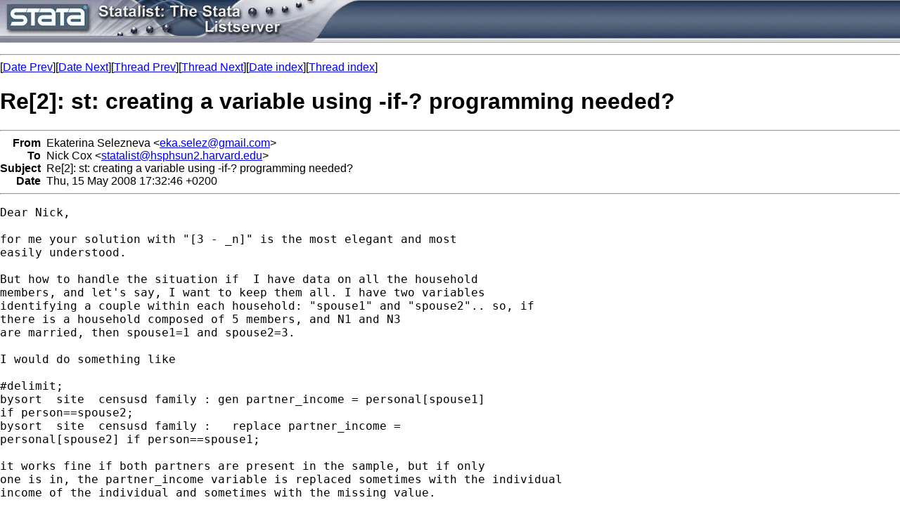

--- FILE ---
content_type: text/html; charset=UTF-8
request_url: https://www.stata.com/statalist/archive/2008-05/msg00598.html
body_size: 4082
content:
<!-- MHonArc v2.5.5 -->
<!--X-Subject: Re[2]: st: creating a variable using &#45;if&#45;? programming needed? -->
<!--X-From-R13: Sxngrevan Eryrmarin <rxn.fryrmNtznvy.pbz> -->
<!--X-Date: Thu, 15 May 2008 10:40:14 &#45;0500 -->
<!--X-Message-Id: 666952505.20080515173246@gmail.com -->
<!--X-Content-Type: text/plain -->
<!--X-Reference: 1957213331.20080514195557@gmail.com -->
<!--X-Reference: c25482390805141117h40724d0eyda87006d8a3ddcfd@mail.gmail.com -->
<!--X-Reference: 031173627889364697C50B3B266CBB8A0380EFBE@GEOGMAIL.geog.ad.dur.ac.uk -->
<!--X-Head-End-->
<HTML>
<HEAD>
<TITLE>Re[2]: st: creating a variable using -if-? programming needed?</TITLE>
<LINK REV="made" HREF="mailto:eka.selez@gmail.com">
</HEAD>
<body style="padding:0; margin:0; background-color:#FFFFFF;">
<table style="width:100%;background-image:url('/includes/images/filler.jpg');padding:0;margin:0;border-bottom: solid 1px #AFAFAF;" cellspacing="0">
<tr>
  <td style="text-align:left;padding:0;"><a href="/"><img src="/includes/images/head_statalist.jpg" alt="Statalist" border="0"></a></td>
</tr>
</table>
<p>
<font face="arial,helvetica,helv">
<!--X-Body-Begin-->
<!--X-User-Header-->
<!--X-User-Header-End-->
<!--X-TopPNI-->
<hr>
[<a href="msg00597.html">Date Prev</a>][<a href="msg00599.html">Date Next</a>][<a href="msg00589.html">Thread Prev</a>][<a href="msg00608.html">Thread Next</a>][<a href="maillist.html#00598">Date index</a>][<a href="index.html#00598">Thread index</a>]
<!--X-TopPNI-End-->
<!--X-MsgBody-->
<!--X-Subject-Header-Begin-->
<h1>Re[2]: st: creating a variable using -if-? programming needed?</h1>
<hr>
<!--X-Subject-Header-End-->
<!--X-Head-of-Message-->
<table border=0 cellpadding=0 cellspacing=0>
<tr><td valign=top align=right><font face="arial,helvetica,helv"><b>
From</b></font></td>
<td valign=top align=left><font face="arial,helvetica,helv">&nbsp;
Ekaterina Selezneva &lt;<A HREF="/cdn-cgi/l/email-protection#bbded0da95c8ded7dec1fbdcd6dad2d795d8d4d6"><span class="__cf_email__" data-cfemail="55303e347b263039302f153238343c397b363a38">[email&#160;protected]</span></A>&gt;</font></td>

<tr><td valign=top align=right><font face="arial,helvetica,helv"><b>
To</b></font></td>
<td valign=top align=left><font face="arial,helvetica,helv">&nbsp;
Nick Cox &lt;<A HREF="/cdn-cgi/l/email-protection#85f6f1e4f1e4e9ecf6f1c5edf6f5edf6f0ebb7abede4f7f3e4f7e1abe0e1f0"><span class="__cf_email__" data-cfemail="6e1d1a0f1a0f02071d1a2e061d1e061d1b005c40060f1c180f1c0a400b0a1b">[email&#160;protected]</span></A>&gt;</font></td>

<tr><td valign=top align=right><font face="arial,helvetica,helv"><b>
Subject</b></font></td>
<td valign=top align=left><font face="arial,helvetica,helv">&nbsp;
Re[2]: st: creating a variable using -if-? programming needed?</font></td>

<tr><td valign=top align=right><font face="arial,helvetica,helv"><b>
Date</b></font></td>
<td valign=top align=left><font face="arial,helvetica,helv">&nbsp;
Thu, 15 May 2008 17:32:46 +0200</font></td>

</table>
<!--X-Head-of-Message-End-->
<!--X-Head-Body-Sep-Begin-->
<hr>
</font><font face="fixed" size=+1>
<!--X-Head-Body-Sep-End-->
<!--X-Body-of-Message-->
<pre>Dear Nick,

for me your solution with &quot;[3 - _n]&quot; is the most elegant and most
easily understood.

But how to handle the situation if  I have data on all the household
members, and let's say, I want to keep them all. I have two variables
identifying a couple within each household: &quot;spouse1&quot; and &quot;spouse2&quot;.. so, if
there is a household composed of 5 members, and N1 and N3
are married, then spouse1=1 and spouse2=3.

I would do something like

#delimit;
bysort  site  censusd family : gen partner_income = personal[spouse1]
if person==spouse2;
bysort  site  censusd family :   replace partner_income =
personal[spouse2] if person==spouse1;

it works fine if both partners are present in the sample, but if only
one is in, the partner_income variable is replaced sometimes with the individual
income of the individual and sometimes with the missing value.

What could be wrong with the code?

Thanks again for your help,
Eka

Thursday, May 15, 2008, 4:24:34 PM, you wrote:

&gt; Using the same assumption of a Noah's ark situation in which everyone is
&gt; paired off, with no dependents, in-laws, etc., there are other minor
&gt; variations on Scott's theme. 

&gt; bysort site family: gen partner_income = cond(_n == 1, personal[2],
&gt; personal[1]) 

&gt; bysort site family: gen partner_income = personal[3 - _n]

&gt; I am fond of the second. If it looks puzzling, just go through the two
&gt; cases. If _n is 1, then 3 - _n is 2, and vice versa. 

&gt; The key underlying principle, if it is not familiar, is that under -by:-
&gt; _n is interpreted within groups, not within the entire dataset. There is
&gt; a leisurely tutorial 
&gt; at 

&gt; &lt;<A  HREF="http://www.stata-journal.com/sjpdf.html?articlenum=pr0004">http://www.stata-journal.com/sjpdf.html?articlenum=pr0004</A>&gt; 

&gt; N.B. this is in the public domain. 

&gt; Nick
&gt; <a href="/cdn-cgi/l/email-protection" class="__cf_email__" data-cfemail="ddb3f3b7f3beb2a59db9a8afb5bcb0f3bcbef3a8b6">[email&#160;protected]</a> 

&gt; Scott Merryman

&gt; What defines a partner?  Someone within the same two-person family?

&gt; Perhaps something like this:

&gt; clear
&gt; input site family person personal_labor_income
&gt;  1       1            1        2000
&gt;  1       1            2        2300
&gt;  1       2            1        200
&gt;  1       2            3        3000
&gt;  2       10           4        3400
&gt;  2       10           5        3500
&gt; end

&gt; bysort site family : gen partner_income = cond(_n ==1,
&gt; personal[_n+1],personal[_n-1])

&gt; Ekaterina Selezneva

&gt;&gt; I have a dataset with some information on a sample of married
&gt;&gt;  couples. For identifying a single person, one needs to know a
&gt;&gt;  &quot;site&quot;-number, &quot;family&quot;-number withing the site, and then the
&gt;&gt;  &quot;person&quot;-number within the family. As this is a subsample of some
&gt;&gt;  bigger dataset, so not all sites/families/persons are presented in
&gt;&gt;  it. Let's say, something like:
&gt;&gt;
&gt;&gt;  site    family       person   personal_labor_income
&gt;&gt;  1       1            1        2000
&gt;&gt;  1       1            2        2300
&gt;&gt;  1       2            1        200
&gt;&gt;  1       2            3        3000
&gt;&gt;  2       10           4        3400
&gt;&gt;  2       10           5        3500
&gt;&gt;
&gt;&gt;  THE PROBLEM: I need to create a variable containing the &quot;personal
&gt;&gt;  labor income&quot; of partner.
&gt;&gt;
&gt;&gt;  Unfortunately, I've spent a day, and havn't
&gt;&gt;  succeded to solve this seemingly simple problem. I will be grateful
&gt; for
&gt;&gt;  any hints.

&gt; *
&gt; *   For searches and help try:
&gt; *   <A  HREF="http://www.stata.com/support/faqs/res/findit.html">http://www.stata.com/support/faqs/res/findit.html</A>
&gt; *   <A  HREF="http://www.stata.com/support/statalist/faq">http://www.stata.com/support/statalist/faq</A>
&gt; *   <A  HREF="http://www.ats.ucla.edu/stat/stata/">http://www.ats.ucla.edu/stat/stata/</A>


-- 
Best regards,
 Ekaterina                            <A HREF="/cdn-cgi/l/email-protection#e88d8389c69b8d848d92a88f85898184c68b8785">mailto:<span class="__cf_email__" data-cfemail="71141a105f02141d140b31161c10181d5f121e1c">[email&#160;protected]</span></A>

*
*   For searches and help try:
*   <A  HREF="http://www.stata.com/support/faqs/res/findit.html">http://www.stata.com/support/faqs/res/findit.html</A>
*   <A  HREF="http://www.stata.com/support/statalist/faq">http://www.stata.com/support/statalist/faq</A>
*   <A  HREF="http://www.ats.ucla.edu/stat/stata/">http://www.ats.ucla.edu/stat/stata/</A>
</pre>

<!--X-Body-of-Message-End-->
<!--X-MsgBody-End-->
<!--X-Follow-Ups-->
</font>
<hr>
<font face="arial,helvetica,helv">
<ul><li><strong>Follow-Ups</strong>:
<ul>
<li><strong><a name="00676" href="msg00676.html">RE: Re[2]: st: creating a variable using -if-? programming needed?</a></strong>
<ul><li><em>From:</em> &quot;<a href="/cdn-cgi/l/email-protection" class="__cf_email__" data-cfemail="c8a6e6a2e6aba7b088acbdbaa0a9a5e6a9abe6bda3">[email&#160;protected]</a>&quot; &lt;<a href="/cdn-cgi/l/email-protection" class="__cf_email__" data-cfemail="355b1b5f1b565a4d755140475d54581b54561b405e">[email&#160;protected]</a>&gt;</li></ul></li>
<li><strong><a name="00608" href="msg00608.html">RE: Re[2]: st: creating a variable using -if-? programming needed?</a></strong>
<ul><li><em>From:</em> &quot;Nick Cox&quot; &lt;<a href="/cdn-cgi/l/email-protection" class="__cf_email__" data-cfemail="741a5a1e5a171b0c341001061c15195a15175a011f">[email&#160;protected]</a>&gt;</li></ul></li>
</ul></li></ul>
<!--X-Follow-Ups-End-->
<!--X-References-->
<ul><li><strong>References</strong>:
<ul>
<li><strong><a name="00541" href="msg00541.html">st: creating a variable using -if-? programming needed?</a></strong>
<ul><li><em>From:</em> Ekaterina Selezneva &lt;<a href="/cdn-cgi/l/email-protection" class="__cf_email__" data-cfemail="c2a7a9a3ecb1a7aea7b882a5afa3abaeeca1adaf">[email&#160;protected]</a>&gt;</li></ul></li>
<li><strong><a name="00544" href="msg00544.html">Re: st: creating a variable using -if-? programming needed?</a></strong>
<ul><li><em>From:</em> &quot;Scott Merryman&quot; &lt;<a href="/cdn-cgi/l/email-protection" class="__cf_email__" data-cfemail="7d0e1e1209095310180f0f04101c133d1a101c1411531e1210">[email&#160;protected]</a>&gt;</li></ul></li>
<li><strong><a name="00589" href="msg00589.html">RE: st: creating a variable using -if-? programming needed?</a></strong>
<ul><li><em>From:</em> &quot;Nick Cox&quot; &lt;<a href="/cdn-cgi/l/email-protection" class="__cf_email__" data-cfemail="ed83c387c38e8295ad89989f858c80c38c8ec39886">[email&#160;protected]</a>&gt;</li></ul></li>
</ul></li></ul>
<!--X-References-End-->
<!--X-BotPNI-->
<ul>
<li>Prev by Date:
<strong><a href="msg00597.html">st: power analysis for mixed models</a></strong>
</li>
<li>Next by Date:
<strong><a href="msg00599.html">st: Transition tables</a></strong>
</li>
<li>Previous by thread:
<strong><a href="msg00589.html">RE: st: creating a variable using -if-? programming needed?</a></strong>
</li>
<li>Next by thread:
<strong><a href="msg00608.html">RE: Re[2]: st: creating a variable using -if-? programming needed?</a></strong>
</li>
<li>Index(es):
<ul>
<li><a href="maillist.html#00598"><strong>Date</strong></a></li>
<li><a href="index.html#00598"><strong>Thread</strong></a></li>
</ul>
</li>
</ul>

<!--X-BotPNI-End-->
<!--X-User-Footer-->
<!--X-User-Footer-End-->
</font>
<hr>
		
<style type='text/css'>
body {
  padding: 0px;
  margin: 0px;
}

</style>
    <hr>
    <table bgcolor="#ffffff" border=0 cellpadding=2 cellspacing=0 width="100%" align=center>
    <tr>
    <td valign=top align=center><font face="arial,helvetica,helv,sans-serif" size=1>
    &copy; Copyright 1996&ndash;2026 StataCorp LLC
    &nbsp;&nbsp;|&nbsp;&nbsp;
    <a href="/terms-of-use/" style="color:#000066;text-decoration:none">Terms of use</a>
    &nbsp;&nbsp;|&nbsp;&nbsp;
    <a href="/privacy-policy/" style="color:#000066;text-decoration:none">Privacy</a>
    &nbsp;&nbsp;|&nbsp;&nbsp;
    <a href="/company/contact/" style="color:#000066;text-decoration:none">Contact us</a>
    &nbsp;&nbsp;|&nbsp;&nbsp;
    <a href="/news/whats-new/" style="color:#000066;text-decoration:none">What's new</a>
    &nbsp;&nbsp;|&nbsp;&nbsp;
    <a href="/site-index/" style="color:#000066;text-decoration:none">Site index</a>
    </font></td>
    </tr>
    </table>
<script data-cfasync="false" src="/cdn-cgi/scripts/5c5dd728/cloudflare-static/email-decode.min.js"></script><script type='text/javascript' language='javascript1.2' src='/includes/js/toggle.js'></script> 
<script defer src="https://static.cloudflareinsights.com/beacon.min.js/vcd15cbe7772f49c399c6a5babf22c1241717689176015" integrity="sha512-ZpsOmlRQV6y907TI0dKBHq9Md29nnaEIPlkf84rnaERnq6zvWvPUqr2ft8M1aS28oN72PdrCzSjY4U6VaAw1EQ==" data-cf-beacon='{"version":"2024.11.0","token":"657308bede904532b8159dfac82dc0bc","server_timing":{"name":{"cfCacheStatus":true,"cfEdge":true,"cfExtPri":true,"cfL4":true,"cfOrigin":true,"cfSpeedBrain":true},"location_startswith":null}}' crossorigin="anonymous"></script>
</body>
</html>
